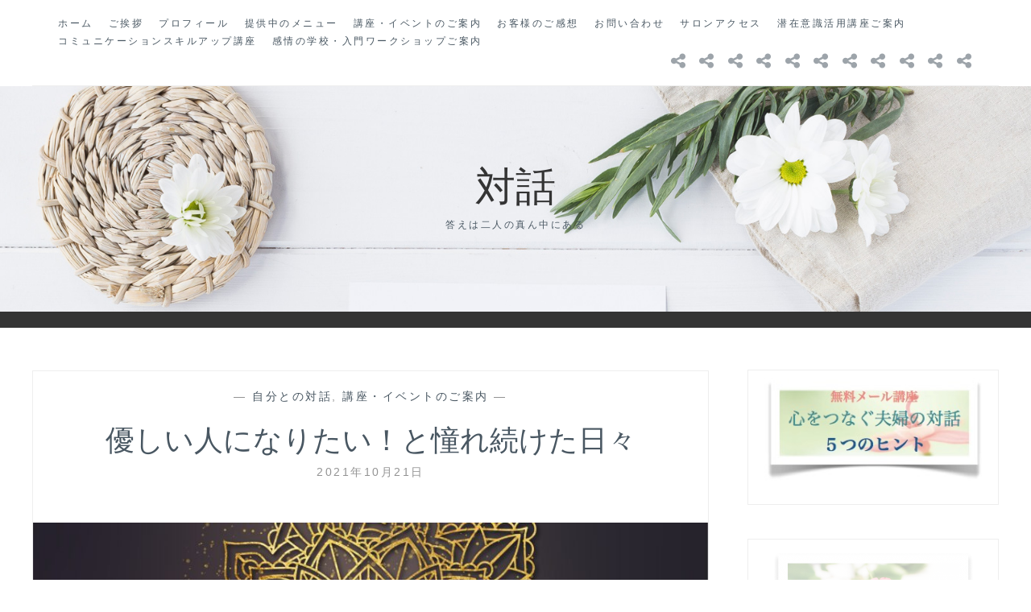

--- FILE ---
content_type: text/html; charset=UTF-8
request_url: https://taiwa-salon.com/2021/10/21/lecture/
body_size: 68581
content:
<!DOCTYPE html><html lang="ja"><head><meta charset="UTF-8"><meta name="viewport" content="width=device-width, initial-scale=1"><link rel="profile" href="http://gmpg.org/xfn/11"><link rel="pingback" href="https://taiwa-salon.com/xmlrpc.php"><title>優しい人になりたい！と憧れ続けた日々 | 対話</title><meta name='robots' content='max-image-preview:large' /><link rel='dns-prefetch' href='//webfonts.sakura.ne.jp' /><link rel="alternate" type="application/rss+xml" title="対話 &raquo; フィード" href="https://taiwa-salon.com/feed/" /><link rel="alternate" type="application/rss+xml" title="対話 &raquo; コメントフィード" href="https://taiwa-salon.com/comments/feed/" /><link rel="alternate" type="application/rss+xml" title="対話 &raquo; 優しい人になりたい！と憧れ続けた日々 のコメントのフィード" href="https://taiwa-salon.com/2021/10/21/lecture/feed/" /><meta name="description" content="小さい頃から優しい人になりたいと思ってたけど&nbsp;人に優しく「しよう」とすると犠牲感ばかりが増えてしまってダメでした。&nbsp;優しく「しよう」とすると心のどこかで「なんで私が？」「私だって欲しいのに。」と言う声が聞こえるのです。&nbsp;そしてついつい・・・・出し惜しみしてしまう。&nbsp;&nbsp;&nbsp;優しい人になりたいでもなれない。&nbsp;&nbsp;&amp;nbsp" />  <script defer src="[data-uri]"></script> <style type="text/css">img.wp-smiley,
img.emoji {
	display: inline !important;
	border: none !important;
	box-shadow: none !important;
	height: 1em !important;
	width: 1em !important;
	margin: 0 0.07em !important;
	vertical-align: -0.1em !important;
	background: none !important;
	padding: 0 !important;
}</style><link rel='stylesheet' id='vkExUnit_common_style-css' href='https://taiwa-salon.com/wp-content/cache/autoptimize/autoptimize_single_5c7b0f174531342b2d93ecbe2bd69b98.php' type='text/css' media='all' /><style id='vkExUnit_common_style-inline-css' type='text/css'>.veu_promotion-alert__content--text { border: 1px solid rgba(0,0,0,0.125); padding: 0.5em 1em; border-radius: var(--vk-size-radius); margin-bottom: var(--vk-margin-block-bottom); font-size: 0.875rem; } /* Alert Content部分に段落タグを入れた場合に最後の段落の余白を0にする */ .veu_promotion-alert__content--text p:last-of-type{ margin-bottom:0; margin-top: 0; }
:root {--ver_page_top_button_url:url(https://taiwa-salon.com/wp-content/plugins/vk-all-in-one-expansion-unit/assets/images/to-top-btn-icon.svg);}@font-face {font-weight: normal;font-style: normal;font-family: "vk_sns";src: url("https://taiwa-salon.com/wp-content/plugins/vk-all-in-one-expansion-unit/inc/sns/icons/fonts/vk_sns.eot?-bq20cj");src: url("https://taiwa-salon.com/wp-content/plugins/vk-all-in-one-expansion-unit/inc/sns/icons/fonts/vk_sns.eot?#iefix-bq20cj") format("embedded-opentype"),url("https://taiwa-salon.com/wp-content/plugins/vk-all-in-one-expansion-unit/inc/sns/icons/fonts/vk_sns.woff?-bq20cj") format("woff"),url("https://taiwa-salon.com/wp-content/plugins/vk-all-in-one-expansion-unit/inc/sns/icons/fonts/vk_sns.ttf?-bq20cj") format("truetype"),url("https://taiwa-salon.com/wp-content/plugins/vk-all-in-one-expansion-unit/inc/sns/icons/fonts/vk_sns.svg?-bq20cj#vk_sns") format("svg");}</style><link rel='stylesheet' id='wp-block-library-css' href='https://taiwa-salon.com/wp-includes/css/dist/block-library/style.min.css' type='text/css' media='all' /><style id='classic-theme-styles-inline-css' type='text/css'>/*! This file is auto-generated */
.wp-block-button__link{color:#fff;background-color:#32373c;border-radius:9999px;box-shadow:none;text-decoration:none;padding:calc(.667em + 2px) calc(1.333em + 2px);font-size:1.125em}.wp-block-file__button{background:#32373c;color:#fff;text-decoration:none}</style><style id='global-styles-inline-css' type='text/css'>body{--wp--preset--color--black: #000000;--wp--preset--color--cyan-bluish-gray: #abb8c3;--wp--preset--color--white: #ffffff;--wp--preset--color--pale-pink: #f78da7;--wp--preset--color--vivid-red: #cf2e2e;--wp--preset--color--luminous-vivid-orange: #ff6900;--wp--preset--color--luminous-vivid-amber: #fcb900;--wp--preset--color--light-green-cyan: #7bdcb5;--wp--preset--color--vivid-green-cyan: #00d084;--wp--preset--color--pale-cyan-blue: #8ed1fc;--wp--preset--color--vivid-cyan-blue: #0693e3;--wp--preset--color--vivid-purple: #9b51e0;--wp--preset--gradient--vivid-cyan-blue-to-vivid-purple: linear-gradient(135deg,rgba(6,147,227,1) 0%,rgb(155,81,224) 100%);--wp--preset--gradient--light-green-cyan-to-vivid-green-cyan: linear-gradient(135deg,rgb(122,220,180) 0%,rgb(0,208,130) 100%);--wp--preset--gradient--luminous-vivid-amber-to-luminous-vivid-orange: linear-gradient(135deg,rgba(252,185,0,1) 0%,rgba(255,105,0,1) 100%);--wp--preset--gradient--luminous-vivid-orange-to-vivid-red: linear-gradient(135deg,rgba(255,105,0,1) 0%,rgb(207,46,46) 100%);--wp--preset--gradient--very-light-gray-to-cyan-bluish-gray: linear-gradient(135deg,rgb(238,238,238) 0%,rgb(169,184,195) 100%);--wp--preset--gradient--cool-to-warm-spectrum: linear-gradient(135deg,rgb(74,234,220) 0%,rgb(151,120,209) 20%,rgb(207,42,186) 40%,rgb(238,44,130) 60%,rgb(251,105,98) 80%,rgb(254,248,76) 100%);--wp--preset--gradient--blush-light-purple: linear-gradient(135deg,rgb(255,206,236) 0%,rgb(152,150,240) 100%);--wp--preset--gradient--blush-bordeaux: linear-gradient(135deg,rgb(254,205,165) 0%,rgb(254,45,45) 50%,rgb(107,0,62) 100%);--wp--preset--gradient--luminous-dusk: linear-gradient(135deg,rgb(255,203,112) 0%,rgb(199,81,192) 50%,rgb(65,88,208) 100%);--wp--preset--gradient--pale-ocean: linear-gradient(135deg,rgb(255,245,203) 0%,rgb(182,227,212) 50%,rgb(51,167,181) 100%);--wp--preset--gradient--electric-grass: linear-gradient(135deg,rgb(202,248,128) 0%,rgb(113,206,126) 100%);--wp--preset--gradient--midnight: linear-gradient(135deg,rgb(2,3,129) 0%,rgb(40,116,252) 100%);--wp--preset--font-size--small: 13px;--wp--preset--font-size--medium: 20px;--wp--preset--font-size--large: 36px;--wp--preset--font-size--x-large: 42px;--wp--preset--spacing--20: 0.44rem;--wp--preset--spacing--30: 0.67rem;--wp--preset--spacing--40: 1rem;--wp--preset--spacing--50: 1.5rem;--wp--preset--spacing--60: 2.25rem;--wp--preset--spacing--70: 3.38rem;--wp--preset--spacing--80: 5.06rem;--wp--preset--shadow--natural: 6px 6px 9px rgba(0, 0, 0, 0.2);--wp--preset--shadow--deep: 12px 12px 50px rgba(0, 0, 0, 0.4);--wp--preset--shadow--sharp: 6px 6px 0px rgba(0, 0, 0, 0.2);--wp--preset--shadow--outlined: 6px 6px 0px -3px rgba(255, 255, 255, 1), 6px 6px rgba(0, 0, 0, 1);--wp--preset--shadow--crisp: 6px 6px 0px rgba(0, 0, 0, 1);}:where(.is-layout-flex){gap: 0.5em;}:where(.is-layout-grid){gap: 0.5em;}body .is-layout-flow > .alignleft{float: left;margin-inline-start: 0;margin-inline-end: 2em;}body .is-layout-flow > .alignright{float: right;margin-inline-start: 2em;margin-inline-end: 0;}body .is-layout-flow > .aligncenter{margin-left: auto !important;margin-right: auto !important;}body .is-layout-constrained > .alignleft{float: left;margin-inline-start: 0;margin-inline-end: 2em;}body .is-layout-constrained > .alignright{float: right;margin-inline-start: 2em;margin-inline-end: 0;}body .is-layout-constrained > .aligncenter{margin-left: auto !important;margin-right: auto !important;}body .is-layout-constrained > :where(:not(.alignleft):not(.alignright):not(.alignfull)){max-width: var(--wp--style--global--content-size);margin-left: auto !important;margin-right: auto !important;}body .is-layout-constrained > .alignwide{max-width: var(--wp--style--global--wide-size);}body .is-layout-flex{display: flex;}body .is-layout-flex{flex-wrap: wrap;align-items: center;}body .is-layout-flex > *{margin: 0;}body .is-layout-grid{display: grid;}body .is-layout-grid > *{margin: 0;}:where(.wp-block-columns.is-layout-flex){gap: 2em;}:where(.wp-block-columns.is-layout-grid){gap: 2em;}:where(.wp-block-post-template.is-layout-flex){gap: 1.25em;}:where(.wp-block-post-template.is-layout-grid){gap: 1.25em;}.has-black-color{color: var(--wp--preset--color--black) !important;}.has-cyan-bluish-gray-color{color: var(--wp--preset--color--cyan-bluish-gray) !important;}.has-white-color{color: var(--wp--preset--color--white) !important;}.has-pale-pink-color{color: var(--wp--preset--color--pale-pink) !important;}.has-vivid-red-color{color: var(--wp--preset--color--vivid-red) !important;}.has-luminous-vivid-orange-color{color: var(--wp--preset--color--luminous-vivid-orange) !important;}.has-luminous-vivid-amber-color{color: var(--wp--preset--color--luminous-vivid-amber) !important;}.has-light-green-cyan-color{color: var(--wp--preset--color--light-green-cyan) !important;}.has-vivid-green-cyan-color{color: var(--wp--preset--color--vivid-green-cyan) !important;}.has-pale-cyan-blue-color{color: var(--wp--preset--color--pale-cyan-blue) !important;}.has-vivid-cyan-blue-color{color: var(--wp--preset--color--vivid-cyan-blue) !important;}.has-vivid-purple-color{color: var(--wp--preset--color--vivid-purple) !important;}.has-black-background-color{background-color: var(--wp--preset--color--black) !important;}.has-cyan-bluish-gray-background-color{background-color: var(--wp--preset--color--cyan-bluish-gray) !important;}.has-white-background-color{background-color: var(--wp--preset--color--white) !important;}.has-pale-pink-background-color{background-color: var(--wp--preset--color--pale-pink) !important;}.has-vivid-red-background-color{background-color: var(--wp--preset--color--vivid-red) !important;}.has-luminous-vivid-orange-background-color{background-color: var(--wp--preset--color--luminous-vivid-orange) !important;}.has-luminous-vivid-amber-background-color{background-color: var(--wp--preset--color--luminous-vivid-amber) !important;}.has-light-green-cyan-background-color{background-color: var(--wp--preset--color--light-green-cyan) !important;}.has-vivid-green-cyan-background-color{background-color: var(--wp--preset--color--vivid-green-cyan) !important;}.has-pale-cyan-blue-background-color{background-color: var(--wp--preset--color--pale-cyan-blue) !important;}.has-vivid-cyan-blue-background-color{background-color: var(--wp--preset--color--vivid-cyan-blue) !important;}.has-vivid-purple-background-color{background-color: var(--wp--preset--color--vivid-purple) !important;}.has-black-border-color{border-color: var(--wp--preset--color--black) !important;}.has-cyan-bluish-gray-border-color{border-color: var(--wp--preset--color--cyan-bluish-gray) !important;}.has-white-border-color{border-color: var(--wp--preset--color--white) !important;}.has-pale-pink-border-color{border-color: var(--wp--preset--color--pale-pink) !important;}.has-vivid-red-border-color{border-color: var(--wp--preset--color--vivid-red) !important;}.has-luminous-vivid-orange-border-color{border-color: var(--wp--preset--color--luminous-vivid-orange) !important;}.has-luminous-vivid-amber-border-color{border-color: var(--wp--preset--color--luminous-vivid-amber) !important;}.has-light-green-cyan-border-color{border-color: var(--wp--preset--color--light-green-cyan) !important;}.has-vivid-green-cyan-border-color{border-color: var(--wp--preset--color--vivid-green-cyan) !important;}.has-pale-cyan-blue-border-color{border-color: var(--wp--preset--color--pale-cyan-blue) !important;}.has-vivid-cyan-blue-border-color{border-color: var(--wp--preset--color--vivid-cyan-blue) !important;}.has-vivid-purple-border-color{border-color: var(--wp--preset--color--vivid-purple) !important;}.has-vivid-cyan-blue-to-vivid-purple-gradient-background{background: var(--wp--preset--gradient--vivid-cyan-blue-to-vivid-purple) !important;}.has-light-green-cyan-to-vivid-green-cyan-gradient-background{background: var(--wp--preset--gradient--light-green-cyan-to-vivid-green-cyan) !important;}.has-luminous-vivid-amber-to-luminous-vivid-orange-gradient-background{background: var(--wp--preset--gradient--luminous-vivid-amber-to-luminous-vivid-orange) !important;}.has-luminous-vivid-orange-to-vivid-red-gradient-background{background: var(--wp--preset--gradient--luminous-vivid-orange-to-vivid-red) !important;}.has-very-light-gray-to-cyan-bluish-gray-gradient-background{background: var(--wp--preset--gradient--very-light-gray-to-cyan-bluish-gray) !important;}.has-cool-to-warm-spectrum-gradient-background{background: var(--wp--preset--gradient--cool-to-warm-spectrum) !important;}.has-blush-light-purple-gradient-background{background: var(--wp--preset--gradient--blush-light-purple) !important;}.has-blush-bordeaux-gradient-background{background: var(--wp--preset--gradient--blush-bordeaux) !important;}.has-luminous-dusk-gradient-background{background: var(--wp--preset--gradient--luminous-dusk) !important;}.has-pale-ocean-gradient-background{background: var(--wp--preset--gradient--pale-ocean) !important;}.has-electric-grass-gradient-background{background: var(--wp--preset--gradient--electric-grass) !important;}.has-midnight-gradient-background{background: var(--wp--preset--gradient--midnight) !important;}.has-small-font-size{font-size: var(--wp--preset--font-size--small) !important;}.has-medium-font-size{font-size: var(--wp--preset--font-size--medium) !important;}.has-large-font-size{font-size: var(--wp--preset--font-size--large) !important;}.has-x-large-font-size{font-size: var(--wp--preset--font-size--x-large) !important;}
.wp-block-navigation a:where(:not(.wp-element-button)){color: inherit;}
:where(.wp-block-post-template.is-layout-flex){gap: 1.25em;}:where(.wp-block-post-template.is-layout-grid){gap: 1.25em;}
:where(.wp-block-columns.is-layout-flex){gap: 2em;}:where(.wp-block-columns.is-layout-grid){gap: 2em;}
.wp-block-pullquote{font-size: 1.5em;line-height: 1.6;}</style><link rel='stylesheet' id='veu-cta-css' href='https://taiwa-salon.com/wp-content/cache/autoptimize/autoptimize_single_49cf85eb7ca34c20416a105d8aeca134.php' type='text/css' media='all' /><link rel='stylesheet' id='anissa-style-css' href='https://taiwa-salon.com/wp-content/cache/autoptimize/autoptimize_single_83764f7042e48d91ec441a0eaf51d929.php' type='text/css' media='all' /><link rel='stylesheet' id='anissa-fontawesome-css' href='https://taiwa-salon.com/wp-content/cache/autoptimize/autoptimize_single_a207208f1e7533e2d1438db2af73aa7d.php' type='text/css' media='all' /><link rel='stylesheet' id='elementor-lazyload-css' href='https://taiwa-salon.com/wp-content/plugins/elementor/assets/css/modules/lazyload/frontend.min.css' type='text/css' media='all' /> <script defer type='text/javascript' src='https://taiwa-salon.com/wp-includes/js/jquery/jquery.min.js' id='jquery-core-js'></script> <script defer type='text/javascript' src='https://taiwa-salon.com/wp-includes/js/jquery/jquery-migrate.min.js' id='jquery-migrate-js'></script> <script defer type='text/javascript' src='//webfonts.sakura.ne.jp/js/sakurav3.js?fadein=0' id='typesquare_std-js'></script> <link rel="https://api.w.org/" href="https://taiwa-salon.com/wp-json/" /><link rel="alternate" type="application/json" href="https://taiwa-salon.com/wp-json/wp/v2/posts/2975" /><link rel="EditURI" type="application/rsd+xml" title="RSD" href="https://taiwa-salon.com/xmlrpc.php?rsd" /><meta name="generator" content="WordPress 6.3.7" /><link rel="canonical" href="https://taiwa-salon.com/2021/10/21/lecture/" /><link rel='shortlink' href='https://taiwa-salon.com/?p=2975' /><link rel="alternate" type="application/json+oembed" href="https://taiwa-salon.com/wp-json/oembed/1.0/embed?url=https%3A%2F%2Ftaiwa-salon.com%2F2021%2F10%2F21%2Flecture%2F" /><link rel="alternate" type="text/xml+oembed" href="https://taiwa-salon.com/wp-json/oembed/1.0/embed?url=https%3A%2F%2Ftaiwa-salon.com%2F2021%2F10%2F21%2Flecture%2F&#038;format=xml" /><meta name="generator" content="Elementor 3.16.6; features: e_dom_optimization, e_optimized_assets_loading, e_optimized_css_loading, additional_custom_breakpoints; settings: css_print_method-external, google_font-enabled, font_display-auto"><style type="text/css" id="custom-header-image">.site-branding:before {
				background-image: url( https://taiwa-salon.com/wp-content/themes/anissa/img/header.jpg);
				background-position: center;
				background-repeat: no-repeat;
				background-size: cover;
				content: "";
				display: block;
				position: absolute;
				top: 0;
				left: 0;
				width: 100%;
				height: 100%;
				z-index:-1;
			}</style><meta property="og:site_name" content="対話" /><meta property="og:url" content="https://taiwa-salon.com/2021/10/21/lecture/" /><meta property="og:title" content="優しい人になりたい！と憧れ続けた日々 | 対話" /><meta property="og:description" content="小さい頃から優しい人になりたいと思ってたけど&nbsp;人に優しく「しよう」とすると犠牲感ばかりが増えてしまってダメでした。&nbsp;優しく「しよう」とすると心のどこかで「なんで私が？」「私だって欲しいのに。」と言う声が聞こえるのです。&nbsp;そしてついつい・・・・出し惜しみしてしまう。&nbsp;&nbsp;&nbsp;優しい人になりたいでもなれない。&nbsp;&nbsp;&amp;nbsp" /><meta property="og:type" content="article" /><meta property="og:image" content="https://taiwa-salon.com/wp-content/uploads/2021/10/mandala-gc7ebff364_1920-1024x1014.jpg" /><meta property="og:image:width" content="900" /><meta property="og:image:height" content="891" /><meta name="twitter:card" content="summary_large_image"><meta name="twitter:description" content="小さい頃から優しい人になりたいと思ってたけど&nbsp;人に優しく「しよう」とすると犠牲感ばかりが増えてしまってダメでした。&nbsp;優しく「しよう」とすると心のどこかで「なんで私が？」「私だって欲しいのに。」と言う声が聞こえるのです。&nbsp;そしてついつい・・・・出し惜しみしてしまう。&nbsp;&nbsp;&nbsp;優しい人になりたいでもなれない。&nbsp;&nbsp;&amp;nbsp"><meta name="twitter:title" content="優しい人になりたい！と憧れ続けた日々 | 対話"><meta name="twitter:url" content="https://taiwa-salon.com/2021/10/21/lecture/"><meta name="twitter:image" content="https://taiwa-salon.com/wp-content/uploads/2021/10/mandala-gc7ebff364_1920-1024x1014.jpg"><meta name="twitter:domain" content="taiwa-salon.com"><link rel="icon" href="https://taiwa-salon.com/wp-content/uploads/2017/11/cropped-うさぎ-32x32.jpg" sizes="32x32" /><link rel="icon" href="https://taiwa-salon.com/wp-content/uploads/2017/11/cropped-うさぎ-192x192.jpg" sizes="192x192" /><link rel="apple-touch-icon" href="https://taiwa-salon.com/wp-content/uploads/2017/11/cropped-うさぎ-180x180.jpg" /><meta name="msapplication-TileImage" content="https://taiwa-salon.com/wp-content/uploads/2017/11/cropped-うさぎ-270x270.jpg" /> <script type="application/ld+json">{"@context":"https://schema.org/","@type":"Article","headline":"優しい人になりたい！と憧れ続けた日々","image":"https://taiwa-salon.com/wp-content/uploads/2021/10/mandala-gc7ebff364_1920.jpg","datePublished":"2021-10-21T18:34:56+09:00","dateModified":"2021-10-21T18:34:56+09:00","author":{"@type":"","name":"teruhi amano","url":"https://taiwa-salon.com/","sameAs":""}}</script>
 <script defer src="https://www.googletagmanager.com/gtag/js?id=UA-111559304-1"></script> <script defer src="[data-uri]"></script> </head><body class="post-template-default single single-post postid-2975 single-format-standard post-name-lecture post-type-post e-lazyload elementor-default elementor-kit-2758"><div id="page" class="hfeed site"> <a class="skip-link screen-reader-text" href="#content">コンテンツにスキップ</a><header id="masthead" class="site-header" role="banner"><nav id="site-navigation" class="main-navigation clear" role="navigation"> <button class="menu-toggle" aria-controls="primary-menu" aria-expanded="false">メニュー</button><div class="menu-%e3%82%b5%e3%82%a4%e3%83%89%e3%83%a1%e3%83%8b%e3%83%a5%e3%83%bc-container"><ul id="primary-menu" class="menu"><li id="menu-item-88" class="menu-item menu-item-type-custom menu-item-object-custom menu-item-home menu-item-88"><a href="http://taiwa-salon.com/">ホーム</a></li><li id="menu-item-163" class="menu-item menu-item-type-post_type menu-item-object-page menu-item-163"><a href="https://taiwa-salon.com/welcome-message/">ご挨拶</a></li><li id="menu-item-194" class="menu-item menu-item-type-post_type menu-item-object-page menu-item-194"><a href="https://taiwa-salon.com/profile/">プロフィール</a></li><li id="menu-item-187" class="menu-item menu-item-type-post_type menu-item-object-page menu-item-187"><a href="https://taiwa-salon.com/menu/">提供中のメニュー</a></li><li id="menu-item-178" class="menu-item menu-item-type-post_type menu-item-object-page menu-item-178"><a href="https://taiwa-salon.com/event/">講座・イベントのご案内</a></li><li id="menu-item-202" class="menu-item menu-item-type-post_type menu-item-object-page menu-item-202"><a href="https://taiwa-salon.com/costumer-feedback/">お客様のご感想</a></li><li id="menu-item-86" class="menu-item menu-item-type-custom menu-item-object-custom menu-item-86"><a href="https://forms.gle/swhv6VGxE8zARDym9">お問い合わせ</a></li><li id="menu-item-327" class="menu-item menu-item-type-post_type menu-item-object-page menu-item-327"><a href="https://taiwa-salon.com/access/">サロンアクセス</a></li><li id="menu-item-2948" class="menu-item menu-item-type-post_type menu-item-object-page menu-item-2948"><a href="https://taiwa-salon.com/lesson/">潜在意識活用講座ご案内</a></li><li id="menu-item-3685" class="menu-item menu-item-type-post_type menu-item-object-page menu-item-3685"><a href="https://taiwa-salon.com/?page_id=3675">コミュニケーションスキルアップ講座</a></li><li id="menu-item-3285" class="menu-item menu-item-type-post_type menu-item-object-page menu-item-3285"><a href="https://taiwa-salon.com/workshop/">感情の学校・入門ワークショップご案内</a></li></ul></div><div class="social-links"><ul id="menu-%e3%82%b5%e3%82%a4%e3%83%89%e3%83%a1%e3%83%8b%e3%83%a5%e3%83%bc" class="menu"><li class="menu-item menu-item-type-custom menu-item-object-custom menu-item-home menu-item-88"><a href="http://taiwa-salon.com/"><span class="screen-reader-text">ホーム</span></a></li><li class="menu-item menu-item-type-post_type menu-item-object-page menu-item-163"><a href="https://taiwa-salon.com/welcome-message/"><span class="screen-reader-text">ご挨拶</span></a></li><li class="menu-item menu-item-type-post_type menu-item-object-page menu-item-194"><a href="https://taiwa-salon.com/profile/"><span class="screen-reader-text">プロフィール</span></a></li><li class="menu-item menu-item-type-post_type menu-item-object-page menu-item-187"><a href="https://taiwa-salon.com/menu/"><span class="screen-reader-text">提供中のメニュー</span></a></li><li class="menu-item menu-item-type-post_type menu-item-object-page menu-item-178"><a href="https://taiwa-salon.com/event/"><span class="screen-reader-text">講座・イベントのご案内</span></a></li><li class="menu-item menu-item-type-post_type menu-item-object-page menu-item-202"><a href="https://taiwa-salon.com/costumer-feedback/"><span class="screen-reader-text">お客様のご感想</span></a></li><li class="menu-item menu-item-type-custom menu-item-object-custom menu-item-86"><a href="https://forms.gle/swhv6VGxE8zARDym9"><span class="screen-reader-text">お問い合わせ</span></a></li><li class="menu-item menu-item-type-post_type menu-item-object-page menu-item-327"><a href="https://taiwa-salon.com/access/"><span class="screen-reader-text">サロンアクセス</span></a></li><li class="menu-item menu-item-type-post_type menu-item-object-page menu-item-2948"><a href="https://taiwa-salon.com/lesson/"><span class="screen-reader-text">潜在意識活用講座ご案内</span></a></li><li class="menu-item menu-item-type-post_type menu-item-object-page menu-item-3685"><a href="https://taiwa-salon.com/?page_id=3675"><span class="screen-reader-text">コミュニケーションスキルアップ講座</span></a></li><li class="menu-item menu-item-type-post_type menu-item-object-page menu-item-3285"><a href="https://taiwa-salon.com/workshop/"><span class="screen-reader-text">感情の学校・入門ワークショップご案内</span></a></li></ul></div></nav><div class="site-branding"><h1 class="site-title"><a href="https://taiwa-salon.com/" rel="home">対話</a></h1><h2 class="site-description">答えは二人の真ん中にある</h2></div></header><div id="content" class="site-content"><div class="wrap clear"><div id="primary" class="content-area"><main id="main" class="site-main" role="main"><article id="post-2975" class="post-2975 post type-post status-publish format-standard has-post-thumbnail hentry category-86 category-11 tag-80 tag-61"><div class="entry-cat"> &mdash; <a href="https://taiwa-salon.com/category/%e8%87%aa%e5%88%86%e3%81%a8%e3%81%ae%e5%af%be%e8%a9%b1/" rel="category tag">自分との対話</a>, <a href="https://taiwa-salon.com/category/%e8%ac%9b%e5%ba%a7%e3%83%bb%e3%82%a4%e3%83%99%e3%83%b3%e3%83%88%e3%81%ae%e3%81%94%e6%a1%88%e5%86%85/" rel="category tag">講座・イベントのご案内</a> &mdash;</div><header class="entry-header"><h1 class="entry-title">優しい人になりたい！と憧れ続けた日々</h1><div class="entry-datetop"> 2021年10月21日</div></header><div class="featured-header-image"> <img width="900" height="450" src="https://taiwa-salon.com/wp-content/uploads/2021/10/mandala-gc7ebff364_1920-900x450.jpg" class="attachment-anissa-home size-anissa-home wp-post-image" alt="" decoding="async" fetchpriority="high" /></div><div class="entry-content"><p><span style="font-family: symbol;">小さい頃から優しい人になりたいと思ってたけど</span></p><p>&nbsp;</p><p><span style="font-family: symbol;">人に優しく「しよう」とすると</span></p><p><span style="font-family: symbol;">犠牲感ばかりが増えてしまって</span></p><p><span style="font-family: symbol;">ダメでした。</span></p><p>&nbsp;</p><p><span style="font-family: symbol;">優しく「しよう」とすると</span></p><p><span style="font-family: symbol;">心のどこかで</span></p><p><span style="font-family: symbol;">「なんで私が？」</span></p><p><span style="font-family: symbol;">「私だって欲しいのに。」</span></p><p><span style="font-family: symbol;">と言う声が聞こえるのです。</span></p><p>&nbsp;</p><p><span style="font-family: symbol;">そしてついつい・・・・</span></p><p><span style="font-family: symbol;">出し惜しみしてしまう。</span></p><p>&nbsp;</p><p>&nbsp;</p><p>&nbsp;</p><p><span style="font-family: symbol;">優しい人になりたい</span></p><p><span style="font-family: symbol;">でもなれない。</span></p><p>&nbsp;</p><p>&nbsp;</p><p>&nbsp;</p><p>&nbsp;</p><p><span style="font-family: symbol;">「あ〜、私には全然愛がないんだな・・・」</span></p><p><span style="font-family: symbol;">と、自分が嫌になる程でした。</span></p><p>&nbsp;</p><p>&nbsp;</p><p>&nbsp;</p><p><span style="font-family: symbol;">だから人に優しい人を見ると羨ましいやら妬ましいやら（笑）</span></p><p>&nbsp;</p><p><span style="font-family: symbol;">どうしてそうなれるのか</span></p><p><span style="font-family: symbol;">横目でチラチラ見ながら散々研究しましたよ。</span></p><p>&nbsp;</p><p>&nbsp;</p><p><span style="font-family: symbol;">そうして色々な人を研究する中で</span></p><p><span style="font-family: symbol;">優しくしてくれる人</span></p><p><span style="font-family: symbol;">優しさを感じる人</span></p><p><span style="font-family: symbol;">色々出会いましたが</span></p><p>&nbsp;</p><p><span style="font-family: symbol;">あるとき、「これだ〜！」と思ったことがありました！</span></p><p>&nbsp;</p><p>&nbsp;</p><p><span style="font-family: symbol;">それはどんなことか、言ってしまえば</span></p><p><span style="font-family: symbol;">優しく「する」ではなく</span></p><p><span style="font-family: symbol;">ものの見方の次元を変えるということでした。</span></p><p>&nbsp;</p><p>&nbsp;</p><p><span style="font-family: symbol;">「ああ、そうか〜。</span></p><p><span style="font-family: symbol;">人に優しくできる人って</span></p><p><span style="font-family: symbol;">こういう次元で世界を見ているのか・・・。」と深く納得したものです。</span></p><p>&nbsp;</p><p>&nbsp;</p><p><span style="font-family: symbol;">優しく「する」ではなく</span></p><p><span style="font-family: symbol;">ものの見方を変えるだけなので</span></p><p><span style="font-family: symbol;">なんの犠牲感もなく私の心に優しい気持ちが湧いてきました。</span></p><p>&nbsp;</p><p>&nbsp;</p><p><span style="font-family: symbol;">しかも、その見方をしていると私の方が幸せな気持ちになってきて。</span></p><p>&nbsp;</p><p><span style="font-family: symbol;">とってもシンプルでパワフルなものの見方。</span></p><p><span style="font-family: symbol;">感情の学校では、この見方をすごく大事にしています。</span></p><p>&nbsp;</p><p>&nbsp;</p><p><span style="font-family: symbol;">今回</span></p><p><span style="font-family: symbol;">森のマルシェ・エルブランシュさんから</span></p><p><span style="font-family: symbol;">「優しい未来にするために何か話してもらいたい」</span></p><p><span style="font-family: symbol;">という依頼をいただき</span></p><p>&nbsp;</p><p><span style="font-family: symbol;">すぐにこの、「一番大事なことを伝えよう」と決めました。</span></p><p>&nbsp;</p><p>&nbsp;</p><p><span style="font-family: symbol;">森のマルシェ・エルブランシュさんの実行委員の方々は</span></p><p><span style="font-family: symbol;">これからの優しい未来のために何ができるのか</span></p><p><span style="font-family: symbol;">心血注いで考えています。</span></p><p>&nbsp;</p><p>&nbsp;</p><p><span style="font-family: symbol;">自分が成功すること</span></p><p><span style="font-family: symbol;">自分がうまくいくことを考えている人が多い中で</span></p><p><span style="font-family: symbol;">どうしたら優しい世界になるんだろうって</span></p><p><span style="font-family: symbol;">真剣に考えている人たちがいることがありがたいです。</span></p><p>&nbsp;</p><p>&nbsp;</p><p><span style="font-family: symbol;">そんな方々と一緒に何かできるって本当に嬉しい⭐️</span></p><p>&nbsp;</p><p><span style="font-family: symbol;">１０月２４日（日）</span></p><p><span style="font-family: symbol;">森のマルシェ・エルブランシュさんで講演させていただきます。</span></p><p>&nbsp;</p><p>&nbsp;</p><p><span style="font-family: symbol;">「人に優しくするってどういうこと？」</span></p><p><span style="font-family: symbol;">私みたいに、全然人に優しくできない〜という方、大歓迎です。</span></p><p>&nbsp;</p><p>&nbsp;</p><p><span style="font-family: symbol;">それから人に優しくしたいけど</span></p><p><span style="font-family: symbol;">そうすると自分を見失って苦しくなってしまう方も聞いて欲しいです。</span></p><p>&nbsp;</p><p>&nbsp;</p><p><span style="font-family: symbol;">１０月２４日（日）１２時〜１３時</span></p><p><span style="font-family: symbol;">参加費：１０００円いただきます。</span></p><p>&nbsp;</p><p><span style="font-family: symbol;">当日、参加できない方には</span></p><p><span style="font-family: symbol;">後日の動画配信も用意してくれました。</span></p><p><span style="font-family: symbol;">是非気軽に聞きにきてくださると嬉しいです。</span></p><p><span style="font-family: symbol;"><a href="https://grace-blessing.stores.jp/items/615bb4348c1a5b4736ebf900" target="_blank" rel="noopener noreferrer" data-cke-saved-href="https://grace-blessing.stores.jp/items/615bb4348c1a5b4736ebf900">お申し込みはこちら。</a></span></p><p><span style="font-family: symbol;"><a href="https://stat.ameba.jp/user_images/20211021/18/daisukinahitotohappylife/2e/04/j/o0960048515019217711.jpg" data-cke-saved-href="https://stat.ameba.jp/user_images/20211021/18/daisukinahitotohappylife/2e/04/j/o0960048515019217711.jpg"><img decoding="async" src="https://stat.ameba.jp/user_images/20211021/18/daisukinahitotohappylife/2e/04/j/o0960048515019217711.jpg" alt="" width="620" height="313" data-cke-saved-src="https://stat.ameba.jp/user_images/20211021/18/daisukinahitotohappylife/2e/04/j/o0960048515019217711.jpg" /></a></span></p><p>&nbsp;</p><p>&nbsp;</p><p><span style="font-family: symbol;"><a href="https://grace-ailes-blanches.com/" target="_blank" rel="noopener noreferrer" data-cke-saved-href="https://grace-ailes-blanches.com/">森のマルシェ・エルブランシュの詳細はこちらです。</a></span></p><p><span style="font-family: symbol;"><a href="https://stat.ameba.jp/user_images/20211021/18/daisukinahitotohappylife/ae/22/j/o0960049215019217710.jpg" data-cke-saved-href="https://stat.ameba.jp/user_images/20211021/18/daisukinahitotohappylife/ae/22/j/o0960049215019217710.jpg"><img decoding="async" src="https://stat.ameba.jp/user_images/20211021/18/daisukinahitotohappylife/ae/22/j/o0960049215019217710.jpg" alt="" width="620" height="318" data-cke-saved-src="https://stat.ameba.jp/user_images/20211021/18/daisukinahitotohappylife/ae/22/j/o0960049215019217710.jpg" /></a></span></p><p>&nbsp;</p><p>&nbsp;</p><div class="veu_socialSet veu_socialSet-position-after veu_contentAddSection"><script defer src="[data-uri]"></script><ul><li class="sb_facebook sb_icon"><a class="sb_icon_inner" href="//www.facebook.com/sharer.php?src=bm&u=https%3A%2F%2Ftaiwa-salon.com%2F2021%2F10%2F21%2Flecture%2F&amp;t=%E5%84%AA%E3%81%97%E3%81%84%E4%BA%BA%E3%81%AB%E3%81%AA%E3%82%8A%E3%81%9F%E3%81%84%EF%BC%81%E3%81%A8%E6%86%A7%E3%82%8C%E7%B6%9A%E3%81%91%E3%81%9F%E6%97%A5%E3%80%85%20%7C%20%E5%AF%BE%E8%A9%B1" target="_blank" onclick="window.open(this.href,'FBwindow','width=650,height=450,menubar=no,toolbar=no,scrollbars=yes');return false;"><span class="vk_icon_w_r_sns_fb icon_sns"></span><span class="sns_txt">Facebook</span><span class="veu_count_sns_fb"></span></a></li><li class="sb_x_twitter sb_icon"><a class="sb_icon_inner" href="//twitter.com/intent/tweet?url=https%3A%2F%2Ftaiwa-salon.com%2F2021%2F10%2F21%2Flecture%2F&amp;text=%E5%84%AA%E3%81%97%E3%81%84%E4%BA%BA%E3%81%AB%E3%81%AA%E3%82%8A%E3%81%9F%E3%81%84%EF%BC%81%E3%81%A8%E6%86%A7%E3%82%8C%E7%B6%9A%E3%81%91%E3%81%9F%E6%97%A5%E3%80%85%20%7C%20%E5%AF%BE%E8%A9%B1" target="_blank" ><span class="vk_icon_w_r_sns_x_twitter icon_sns"></span><span class="sns_txt">X</span></a></li><li class="sb_pocket sb_icon"><a class="sb_icon_inner"  href="//getpocket.com/edit?url=https%3A%2F%2Ftaiwa-salon.com%2F2021%2F10%2F21%2Flecture%2F&title=%E5%84%AA%E3%81%97%E3%81%84%E4%BA%BA%E3%81%AB%E3%81%AA%E3%82%8A%E3%81%9F%E3%81%84%EF%BC%81%E3%81%A8%E6%86%A7%E3%82%8C%E7%B6%9A%E3%81%91%E3%81%9F%E6%97%A5%E3%80%85%20%7C%20%E5%AF%BE%E8%A9%B1" target="_blank"  onclick="window.open(this.href,'Pokcetwindow','width=650,height=450,menubar=no,toolbar=no,scrollbars=yes');return false;"><span class="vk_icon_w_r_sns_pocket icon_sns"></span><span class="sns_txt">Pocket</span><span class="veu_count_sns_pocket"></span></a></li><li class="sb_copy sb_icon"><button class="copy-button sb_icon_inner"data-clipboard-text="優しい人になりたい！と憧れ続けた日々 | 対話 https://taiwa-salon.com/2021/10/21/lecture/"><span class="vk_icon_w_r_sns_copy icon_sns"><i class="fas fa-copy"></i></span><span class="sns_txt">Copy</span></button></li></ul></div><aside class="veu_relatedPosts veu_contentAddSection"><h1 class="mainSection-title relatedPosts_title">関連記事</h1><div class="row"><div class="col-sm-6 relatedPosts_item"><div class="media"><div class="media-left postList_thumbnail"><a href="https://taiwa-salon.com/2023/05/04/couple/"></a></div><div class="media-body"><div class="media-heading"><a href="https://taiwa-salon.com/2023/05/04/couple/">夫婦は共に歩む菩薩仲間</a></div><div class="media-date published"><i class="fa fa-calendar"></i>&nbsp;2023年5月4日</div></div></div></div><div class="col-sm-6 relatedPosts_item"><div class="media"><div class="media-left postList_thumbnail"><a href="https://taiwa-salon.com/2023/11/03/communication-77/"><img width="150" height="150" src="https://taiwa-salon.com/wp-content/uploads/2020/09/3500570_s-150x150.jpg" class="attachment-thumbnail size-thumbnail wp-post-image" alt="" decoding="async" /></a></div><div class="media-body"><div class="media-heading"><a href="https://taiwa-salon.com/2023/11/03/communication-77/">何を分かち合うのか</a></div><div class="media-date published"><i class="fa fa-calendar"></i>&nbsp;2023年11月3日</div></div></div></div><div class="col-sm-6 relatedPosts_item"><div class="media"><div class="media-left postList_thumbnail"><a href="https://taiwa-salon.com/2023/08/16/communication-76/"><img width="150" height="150" src="https://taiwa-salon.com/wp-content/uploads/2023/08/948096_s-150x150.jpg" class="attachment-thumbnail size-thumbnail wp-post-image" alt="" decoding="async" /></a></div><div class="media-body"><div class="media-heading"><a href="https://taiwa-salon.com/2023/08/16/communication-76/">うまくいかない時は〇〇がずれている</a></div><div class="media-date published"><i class="fa fa-calendar"></i>&nbsp;2023年8月16日</div></div></div></div><div class="col-sm-6 relatedPosts_item"><div class="media"><div class="media-left postList_thumbnail"><a href="https://taiwa-salon.com/2023/08/04/communication-75/"><img width="150" height="150" src="https://taiwa-salon.com/wp-content/uploads/2023/08/26626069_s-1-150x150.jpg" class="attachment-thumbnail size-thumbnail wp-post-image" alt="" decoding="async" /></a></div><div class="media-body"><div class="media-heading"><a href="https://taiwa-salon.com/2023/08/04/communication-75/">相手に対するモヤモヤした気持ちは早々に手放そう</a></div><div class="media-date published"><i class="fa fa-calendar"></i>&nbsp;2023年8月4日</div></div></div></div><div class="col-sm-6 relatedPosts_item"><div class="media"><div class="media-left postList_thumbnail"><a href="https://taiwa-salon.com/2023/05/20/event-26/"><img width="150" height="150" src="https://taiwa-salon.com/wp-content/uploads/2023/05/26350901_s-150x150.jpg" class="attachment-thumbnail size-thumbnail wp-post-image" alt="" decoding="async" /></a></div><div class="media-body"><div class="media-heading"><a href="https://taiwa-salon.com/2023/05/20/event-26/">明日、よかったら遊びに来てください（＾＾）</a></div><div class="media-date published"><i class="fa fa-calendar"></i>&nbsp;2023年5月20日</div></div></div></div><div class="col-sm-6 relatedPosts_item"><div class="media"><div class="media-left postList_thumbnail"><a href="https://taiwa-salon.com/2023/02/01/communication-67/"><img width="150" height="150" src="https://taiwa-salon.com/wp-content/uploads/2023/02/25279185_m-150x150.jpg" class="attachment-thumbnail size-thumbnail wp-post-image" alt="" decoding="async" /></a></div><div class="media-body"><div class="media-heading"><a href="https://taiwa-salon.com/2023/02/01/communication-67/">それはあなたが背負う必要のあるものですか</a></div><div class="media-date published"><i class="fa fa-calendar"></i>&nbsp;2023年2月1日</div></div></div></div><div class="col-sm-6 relatedPosts_item"><div class="media"><div class="media-left postList_thumbnail"><a href="https://taiwa-salon.com/2022/12/07/event-25/"><img width="150" height="150" src="https://taiwa-salon.com/wp-content/uploads/2022/12/christmas-gee4c028b7_1920-150x150.jpg" class="attachment-thumbnail size-thumbnail wp-post-image" alt="" decoding="async" /></a></div><div class="media-body"><div class="media-heading"><a href="https://taiwa-salon.com/2022/12/07/event-25/">今後のイベントご案内</a></div><div class="media-date published"><i class="fa fa-calendar"></i>&nbsp;2022年12月7日</div></div></div></div><div class="col-sm-6 relatedPosts_item"><div class="media"><div class="media-left postList_thumbnail"><a href="https://taiwa-salon.com/2022/11/10/communication-57/"><img width="150" height="150" src="https://taiwa-salon.com/wp-content/uploads/2022/11/IMG_2030-150x150.jpg" class="attachment-thumbnail size-thumbnail wp-post-image" alt="" decoding="async" /></a></div><div class="media-body"><div class="media-heading"><a href="https://taiwa-salon.com/2022/11/10/communication-57/">アドバイスや励ましを行う前に</a></div><div class="media-date published"><i class="fa fa-calendar"></i>&nbsp;2022年11月10日</div></div></div></div><div class="col-sm-6 relatedPosts_item"><div class="media"><div class="media-left postList_thumbnail"><a href="https://taiwa-salon.com/2022/09/07/event-23/"><img width="150" height="150" src="https://taiwa-salon.com/wp-content/uploads/2022/09/スクリーンショット-2022-09-05-20.16.51-150x150.png" class="attachment-thumbnail size-thumbnail wp-post-image" alt="" decoding="async" /></a></div><div class="media-body"><div class="media-heading"><a href="https://taiwa-salon.com/2022/09/07/event-23/">9月25日（日）はオンラインイベント「森のマルシェ・エルブランシュ」に出展します（＾＾）</a></div><div class="media-date published"><i class="fa fa-calendar"></i>&nbsp;2022年9月7日</div></div></div></div><div class="col-sm-6 relatedPosts_item"><div class="media"><div class="media-left postList_thumbnail"><a href="https://taiwa-salon.com/2022/09/02/workshop-2/"><img width="150" height="150" src="https://taiwa-salon.com/wp-content/uploads/2022/04/021115ittekiteruhi018a-150x150.jpg" class="attachment-thumbnail size-thumbnail wp-post-image" alt="" decoding="async" /></a></div><div class="media-body"><div class="media-heading"><a href="https://taiwa-salon.com/2022/09/02/workshop-2/">ネガティブ解放入門ワークショップご案内</a></div><div class="media-date published"><i class="fa fa-calendar"></i>&nbsp;2022年9月2日</div></div></div></div></div></aside></div><footer class="entry-footer clear"><div class="entry-footer-wrapper"><span class="posted-on"><a href="https://taiwa-salon.com/2021/10/21/lecture/" rel="bookmark"><time class="entry-date published updated" datetime="2021-10-21T18:34:56+09:00">2021年10月21日</time></a></span><span class="byline"> <span class="author vcard"><a class="url fn n" href="https://taiwa-salon.com/author/shibawanko_cyapo/">teruhi amano</a></span></span><span class="cat-links"><a href="https://taiwa-salon.com/category/%e8%87%aa%e5%88%86%e3%81%a8%e3%81%ae%e5%af%be%e8%a9%b1/" rel="category tag">自分との対話</a>, <a href="https://taiwa-salon.com/category/%e8%ac%9b%e5%ba%a7%e3%83%bb%e3%82%a4%e3%83%99%e3%83%b3%e3%83%88%e3%81%ae%e3%81%94%e6%a1%88%e5%86%85/" rel="category tag">講座・イベントのご案内</a></span><span class="tags-links"><a href="https://taiwa-salon.com/tag/%e6%84%9f%e6%83%85%e3%81%ae%e5%ad%a6%e6%a0%a1/" rel="tag">感情の学校</a>, <a href="https://taiwa-salon.com/tag/%e7%a5%9d%e7%a6%8f/" rel="tag">祝福</a></span></div></footer></article><div id="comments" class="comments-area"><div id="respond" class="comment-respond"><h3 id="reply-title" class="comment-reply-title">コメントを残す <small><a rel="nofollow" id="cancel-comment-reply-link" href="/2021/10/21/lecture/#respond" style="display:none;">コメントをキャンセル</a></small></h3><form action="https://taiwa-salon.com/wp-comments-post.php" method="post" id="commentform" class="comment-form" novalidate><p class="comment-notes"><span id="email-notes">メールアドレスが公開されることはありません。</span> <span class="required-field-message"><span class="required">※</span> が付いている欄は必須項目です</span></p><p class="comment-form-comment"><label for="comment">コメント <span class="required">※</span></label><textarea id="comment" name="comment" cols="45" rows="8" maxlength="65525" required></textarea></p><p class="comment-form-author"><label for="author">名前</label> <input id="author" name="author" type="text" value="" size="30" maxlength="245" autocomplete="name" /></p><p class="comment-form-email"><label for="email">メール</label> <input id="email" name="email" type="email" value="" size="30" maxlength="100" aria-describedby="email-notes" autocomplete="email" /></p><p class="comment-form-url"><label for="url">サイト</label> <input id="url" name="url" type="url" value="" size="30" maxlength="200" autocomplete="url" /></p><p class="comment-form-cookies-consent"><input id="wp-comment-cookies-consent" name="wp-comment-cookies-consent" type="checkbox" value="yes" /> <label for="wp-comment-cookies-consent">次回のコメントで使用するためブラウザーに自分の名前、メールアドレス、サイトを保存する。</label></p><p class="form-submit"><input name="submit" type="submit" id="submit" class="submit" value="コメントを送信" /> <input type='hidden' name='comment_post_ID' value='2975' id='comment_post_ID' /> <input type='hidden' name='comment_parent' id='comment_parent' value='0' /></p><p style="display: none;"><input type="hidden" id="akismet_comment_nonce" name="akismet_comment_nonce" value="2de907094c" /></p><p style="display: none !important;"><label>&#916;<textarea name="ak_hp_textarea" cols="45" rows="8" maxlength="100"></textarea></label><input type="hidden" id="ak_js_1" name="ak_js" value="32"/><script defer src="[data-uri]"></script></p></form></div></div><nav class="navigation post-navigation" aria-label="投稿"><h2 class="screen-reader-text">投稿ナビゲーション</h2><div class="nav-links"><div class="nav-previous"><a href="https://taiwa-salon.com/2021/09/22/facebooklive/" rel="prev"><span class="meta-nav">前の記事</span> 【どうして人はケンカするの？★  感情の学校・Facebookライブ９月２２日（水）２０時〜】</a></div><div class="nav-next"><a href="https://taiwa-salon.com/2021/10/26/being-alive/" rel="next"><span class="meta-nav">次の記事</span> 「人に頼ったら、自分の命を守れない」という恐れ</a></div></div></nav></main></div><div id="secondary" class="widget-area sidebar" role="complementary"><aside id="vkexunit_banner-2" class="widget widget_vkexunit_banner"><a href="https://www.reservestock.jp/subscribe/66114" class="veu_banner" target="_blank" ><img src="https://taiwa-salon.com/wp-content/uploads/2018/01/無料メール講座ボタン.jpg" alt="" /></a></aside><aside id="vkexunit_banner-8" class="widget widget_vkexunit_banner"><a href="https://taiwa-salon.com/menu/%20" class="veu_banner" target="_blank" ><img src="https://taiwa-salon.com/wp-content/uploads/2019/03/スクリーンショット-2019-03-05-22.54.12.png" alt="" /></a></aside><aside id="vkexunit_banner-11" class="widget widget_vkexunit_banner"><a href="http://taiwa-salon.com/2019/03/31/frustrating-to-husband-36/" class="veu_banner" target="_blank" ><img src="https://taiwa-salon.com/wp-content/uploads/2020/02/スクリーンショット-2020-02-27-15.25.09.png" alt="" /></a></aside><aside id="vkexunit_post_list-2" class="widget widget_vkexunit_post_list"><div class="veu_postList pt_0"><h1 class="widget-title">最近の投稿</h1><div class="postList postList_miniThumb"><div class="postList_item" id="post-3774"><div class="postList_thumbnail"> <a href="https://taiwa-salon.com/2024/11/12/relationship-2/"> <img width="150" height="150" src="https://taiwa-salon.com/wp-content/uploads/2024/11/IMG_7692-2-150x150.jpg" class="attachment-thumbnail size-thumbnail wp-post-image" alt="" decoding="async" loading="lazy" /> </a></div><div class="postList_body"><div class="postList_title entry-title"><a href="https://taiwa-salon.com/2024/11/12/relationship-2/">目からウロコ、人間関係の秘密を知る勉強会は１１月１５日に開催⭐️</a></div><div class="published postList_date postList_meta_items">2024年11月12日</div></div></div><div class="postList_item" id="post-3768"><div class="postList_thumbnail"> <a href="https://taiwa-salon.com/2023/12/08/communication-79/"> <img width="150" height="150" src="https://taiwa-salon.com/wp-content/uploads/2022/12/pine-cones-g133af3898_1920-150x150.jpg" class="attachment-thumbnail size-thumbnail wp-post-image" alt="" decoding="async" loading="lazy" /> </a></div><div class="postList_body"><div class="postList_title entry-title"><a href="https://taiwa-salon.com/2023/12/08/communication-79/">相手を勇気付けるとは</a></div><div class="published postList_date postList_meta_items">2023年12月8日</div></div></div><div class="postList_item" id="post-3761"><div class="postList_thumbnail"> <a href="https://taiwa-salon.com/2023/11/15/communication-78/"> <img width="150" height="150" src="https://taiwa-salon.com/wp-content/uploads/2023/11/deer-5723225_1280-150x150.jpg" class="attachment-thumbnail size-thumbnail wp-post-image" alt="" decoding="async" loading="lazy" /> </a></div><div class="postList_body"><div class="postList_title entry-title"><a href="https://taiwa-salon.com/2023/11/15/communication-78/">基本的に会話はずれるもの</a></div><div class="published postList_date postList_meta_items">2023年11月15日</div></div></div><div class="postList_item" id="post-3730"><div class="postList_thumbnail"> <a href="https://taiwa-salon.com/2023/11/03/communication-77/"> <img width="150" height="150" src="https://taiwa-salon.com/wp-content/uploads/2020/09/3500570_s-150x150.jpg" class="attachment-thumbnail size-thumbnail wp-post-image" alt="" decoding="async" loading="lazy" /> </a></div><div class="postList_body"><div class="postList_title entry-title"><a href="https://taiwa-salon.com/2023/11/03/communication-77/">何を分かち合うのか</a></div><div class="published postList_date postList_meta_items">2023年11月3日</div></div></div><div class="postList_item" id="post-3662"><div class="postList_thumbnail"> <a href="https://taiwa-salon.com/2023/08/16/communication-76/"> <img width="150" height="150" src="https://taiwa-salon.com/wp-content/uploads/2023/08/948096_s-150x150.jpg" class="attachment-thumbnail size-thumbnail wp-post-image" alt="" decoding="async" loading="lazy" /> </a></div><div class="postList_body"><div class="postList_title entry-title"><a href="https://taiwa-salon.com/2023/08/16/communication-76/">うまくいかない時は〇〇がずれている</a></div><div class="published postList_date postList_meta_items">2023年8月16日</div></div></div><div class="postList_item" id="post-3656"><div class="postList_thumbnail"> <a href="https://taiwa-salon.com/2023/08/04/communication-75/"> <img width="150" height="150" src="https://taiwa-salon.com/wp-content/uploads/2023/08/26626069_s-1-150x150.jpg" class="attachment-thumbnail size-thumbnail wp-post-image" alt="" decoding="async" loading="lazy" /> </a></div><div class="postList_body"><div class="postList_title entry-title"><a href="https://taiwa-salon.com/2023/08/04/communication-75/">相手に対するモヤモヤした気持ちは早々に手放そう</a></div><div class="published postList_date postList_meta_items">2023年8月4日</div></div></div><div class="postList_item" id="post-3650"><div class="postList_thumbnail"> <a href="https://taiwa-salon.com/2023/07/30/communication-74/"> <img width="150" height="150" src="https://taiwa-salon.com/wp-content/uploads/2023/07/26553535_s-150x150.jpg" class="attachment-thumbnail size-thumbnail wp-post-image" alt="" decoding="async" loading="lazy" /> </a></div><div class="postList_body"><div class="postList_title entry-title"><a href="https://taiwa-salon.com/2023/07/30/communication-74/">その心遣いはない方がいい</a></div><div class="published postList_date postList_meta_items">2023年7月30日</div></div></div><div class="postList_item" id="post-3647"><div class="postList_thumbnail"> <a href="https://taiwa-salon.com/2023/07/19/online-event/"> <img width="150" height="150" src="https://taiwa-salon.com/wp-content/uploads/2019/10/heart-3351871_1920-150x150.jpg" class="attachment-thumbnail size-thumbnail wp-post-image" alt="" decoding="async" loading="lazy" /> </a></div><div class="postList_body"><div class="postList_title entry-title"><a href="https://taiwa-salon.com/2023/07/19/online-event/">お悩み解決グループセッション行います。</a></div><div class="published postList_date postList_meta_items">2023年7月19日</div></div></div><div class="postList_item" id="post-3641"><div class="postList_thumbnail"> <a href="https://taiwa-salon.com/2023/07/07/communication-73/"> <img width="150" height="150" src="https://taiwa-salon.com/wp-content/uploads/2023/07/landscape-7373484_1280-150x150.jpg" class="attachment-thumbnail size-thumbnail wp-post-image" alt="" decoding="async" loading="lazy" /> </a></div><div class="postList_body"><div class="postList_title entry-title"><a href="https://taiwa-salon.com/2023/07/07/communication-73/">でも、どうせ無駄だと思うんです。</a></div><div class="published postList_date postList_meta_items">2023年7月7日</div></div></div><div class="postList_item" id="post-3632"><div class="postList_thumbnail"> <a href="https://taiwa-salon.com/2023/07/02/communication-72/"> <img width="150" height="150" src="https://taiwa-salon.com/wp-content/uploads/2023/07/spaghetti-1392272_1280-150x150.jpg" class="attachment-thumbnail size-thumbnail wp-post-image" alt="" decoding="async" loading="lazy" /> </a></div><div class="postList_body"><div class="postList_title entry-title"><a href="https://taiwa-salon.com/2023/07/02/communication-72/">もっとはっきりして欲しいのだけど…</a></div><div class="published postList_date postList_meta_items">2023年7月2日</div></div></div></div></div></aside><aside id="wp_widget_vk_taxonomy_list-3" class="widget widget_wp_widget_vk_taxonomy_list"><div class="sideWidget widget_taxonomies widget_nav_menu"><h1 class="widget-title">カテゴリー</h1><ul class="localNavi"><li class="cat-item cat-item-21"><a href="https://taiwa-salon.com/category/%e3%81%84%e3%81%9f%e3%81%a0%e3%81%84%e3%81%9f%e3%81%94%e8%b3%aa%e5%95%8f/">いただいたご質問</a></li><li class="cat-item cat-item-9"><a href="https://taiwa-salon.com/category/%e3%81%8a%e5%ae%a2%e6%a7%98%e3%81%ae%e3%81%94%e6%84%9f%e6%83%b3/">お客様のご感想</a></li><li class="cat-item cat-item-12"><a href="https://taiwa-salon.com/category/%e3%81%94%e6%8c%a8%e6%8b%b6/">ご挨拶</a></li><li class="cat-item cat-item-20"><a href="https://taiwa-salon.com/category/%e3%83%97%e3%83%81%e5%bf%83%e7%90%86%e5%ad%a6%e8%ac%9b%e5%ba%a7/">プチ心理学講座</a></li><li class="cat-item cat-item-58"><a href="https://taiwa-salon.com/category/%e3%83%a1%e3%83%83%e3%82%bb%e3%83%bc%e3%82%b8/">メッセージ</a></li><li class="cat-item cat-item-46"><a href="https://taiwa-salon.com/category/%e4%ba%ba%e3%81%a8%e7%b9%8b%e3%81%8c%e3%82%8b/">人と繋がる</a></li><li class="cat-item cat-item-15"><a href="https://taiwa-salon.com/category/%e4%ba%ba%e9%96%93%e9%96%a2%e4%bf%82%e3%81%ae%e5%8a%9b%e5%ad%a6/">人間関係の力学</a></li><li class="cat-item cat-item-23"><a href="https://taiwa-salon.com/category/%e4%bb%8a%e6%97%a5%e3%81%ae%e3%83%a1%e3%83%83%e3%82%bb%e3%83%bc%e3%82%b8/">今日のメッセージ</a></li><li class="cat-item cat-item-22"><a href="https://taiwa-salon.com/category/%e5%a4%ab%e3%81%ab%e3%82%a4%e3%83%a9%e3%81%a3%e3%81%a8%e3%81%97%e3%81%9f%e6%99%82/">夫にイラっとした時</a></li><li class="cat-item cat-item-14"><a href="https://taiwa-salon.com/category/taiwa-salon/">夫婦の対話</a></li><li class="cat-item cat-item-19"><a href="https://taiwa-salon.com/category/%e6%84%9f%e3%81%98%e3%81%9f%e3%81%93%e3%81%a8/">感じたこと</a></li><li class="cat-item cat-item-77"><a href="https://taiwa-salon.com/category/%e6%84%9f%e6%83%85%e3%81%ae%e7%9f%a5%e6%81%b5/">感情の知恵</a></li><li class="cat-item cat-item-10"><a href="https://taiwa-salon.com/category/%e6%8f%90%e4%be%9b%e4%b8%ad%e3%81%ae%e3%83%a1%e3%83%8b%e3%83%a5%e3%83%bc/">提供中のメニュー</a></li><li class="cat-item cat-item-16"><a href="https://taiwa-salon.com/category/%e6%97%a5%e3%80%85%e3%81%ae%e5%87%ba%e6%9d%a5%e4%ba%8b/">日々の出来事</a></li><li class="cat-item cat-item-1"><a href="https://taiwa-salon.com/category/%e6%9c%aa%e5%88%86%e9%a1%9e/">未分類</a></li><li class="cat-item cat-item-57"><a href="https://taiwa-salon.com/category/%e7%8b%ac%e3%82%8a%e8%a8%80/">独り言</a></li><li class="cat-item cat-item-110"><a href="https://taiwa-salon.com/category/%e7%a5%9e%e6%a7%98%e3%81%a8%e3%81%ae%e5%af%be%e8%a9%b1/">神様との対話</a></li><li class="cat-item cat-item-86"><a href="https://taiwa-salon.com/category/%e8%87%aa%e5%88%86%e3%81%a8%e3%81%ae%e5%af%be%e8%a9%b1/">自分との対話</a></li><li class="cat-item cat-item-11"><a href="https://taiwa-salon.com/category/%e8%ac%9b%e5%ba%a7%e3%83%bb%e3%82%a4%e3%83%99%e3%83%b3%e3%83%88%e3%81%ae%e3%81%94%e6%a1%88%e5%86%85/">講座・イベントのご案内</a></li><li class="cat-item cat-item-18"><a href="https://taiwa-salon.com/category/%e9%a0%91%e5%bc%b5%e3%82%8a%e3%81%99%e3%81%8e%e3%81%a1%e3%82%83%e3%81%86%e5%a5%b3%e6%80%a7%e3%81%9f%e3%81%a1%e3%81%b8/">頑張りすぎちゃう女性たちへ</a></li></ul></div></aside></div></div></div><footer id="colophon" class="site-footer wrap" role="contentinfo"><div class="footer-widgets clear"><div class="widget-area"><aside id="vkexunit_banner-3" class="widget widget_vkexunit_banner"><a href="https://www.reservestock.jp/subscribe/66114" class="veu_banner" ><img src="https://taiwa-salon.com/wp-content/uploads/2017/12/無料メール講座バナー.jpg" alt="" /></a></aside><aside id="vkexunit_banner-12" class="widget widget_vkexunit_banner"><a href="http://taiwa-salon.com/2019/03/31/frustrating-to-husband-36/" class="veu_banner" target="_blank" ><img src="https://taiwa-salon.com/wp-content/uploads/2020/02/スクリーンショット-2020-02-27-15.25.09.png" alt="" /></a></aside></div><div class="widget-area"><aside id="vkexunit_banner-10" class="widget widget_vkexunit_banner"><a href="http://taiwa-salon.com/menu/%20" class="veu_banner" target="_blank" ><img src="https://taiwa-salon.com/wp-content/uploads/2019/03/スクリーンショット-2019-03-05-22.54.12.png" alt="" /></a></aside></div><div class="widget-area"></div></div><div class="site-info"> <a href="https://ja.wordpress.org/">Proudly powered by WordPress</a> <span class="sep"> | </span> Theme: Anissa by <a href="https://alienwp.com/" rel="designer">AlienWP</a>.</div></footer></div> <a href="#top" id="page_top" class="page_top_btn">PAGE TOP</a> <script defer src="[data-uri]"></script> <script defer type='text/javascript' src='https://taiwa-salon.com/wp-includes/js/clipboard.min.js' id='clipboard-js'></script> <script defer type='text/javascript' src='https://taiwa-salon.com/wp-content/cache/autoptimize/autoptimize_single_c0177607a425a26a0c35ff148f212c51.php' id='copy-button-js'></script> <script defer type='text/javascript' src='https://taiwa-salon.com/wp-content/plugins/vk-all-in-one-expansion-unit/inc/smooth-scroll/js/smooth-scroll.min.js' id='smooth-scroll-js-js'></script> <script defer id="vkExUnit_master-js-js-extra" src="[data-uri]"></script> <script defer type='text/javascript' src='https://taiwa-salon.com/wp-content/plugins/vk-all-in-one-expansion-unit/assets/js/all.min.js' id='vkExUnit_master-js-js'></script> <script defer type='text/javascript' src='https://taiwa-salon.com/wp-content/cache/autoptimize/autoptimize_single_c800cb6d4c05f09d19c06235c10abc74.php' id='anissa-navigation-js'></script> <script defer type='text/javascript' src='https://taiwa-salon.com/wp-content/cache/autoptimize/autoptimize_single_caaada24c36ed88a759bf4289b0c6ba8.php' id='anissa-skip-link-focus-fix-js'></script> <script defer type='text/javascript' src='https://taiwa-salon.com/wp-includes/js/comment-reply.min.js' id='comment-reply-js'></script> <script defer type='text/javascript' src='https://taiwa-salon.com/wp-content/cache/autoptimize/autoptimize_single_a5f96c62d75be144282ef6cc429a6259.php' id='owl.carousel-js'></script> <script defer type='text/javascript' src='https://taiwa-salon.com/wp-content/cache/autoptimize/autoptimize_single_0630fe5e61da7db243447a0d8ea6a28f.php' id='anissa-effects-js'></script> <script defer type='text/javascript' src='https://taiwa-salon.com/wp-content/cache/autoptimize/autoptimize_single_94bc4228bb5941670e191e40a6bc44bd.php' id='akismet-frontend-js'></script> </body></html>

--- FILE ---
content_type: text/javascript; charset=utf-8
request_url: https://taiwa-salon.com/wp-content/cache/autoptimize/autoptimize_single_0630fe5e61da7db243447a0d8ea6a28f.php
body_size: 8
content:
jQuery(document).ready(function(){jQuery("#slider").owlCarousel({items:4,itemsDesktop:[1199,3],itemsDesktopSmall:[979,3],});});